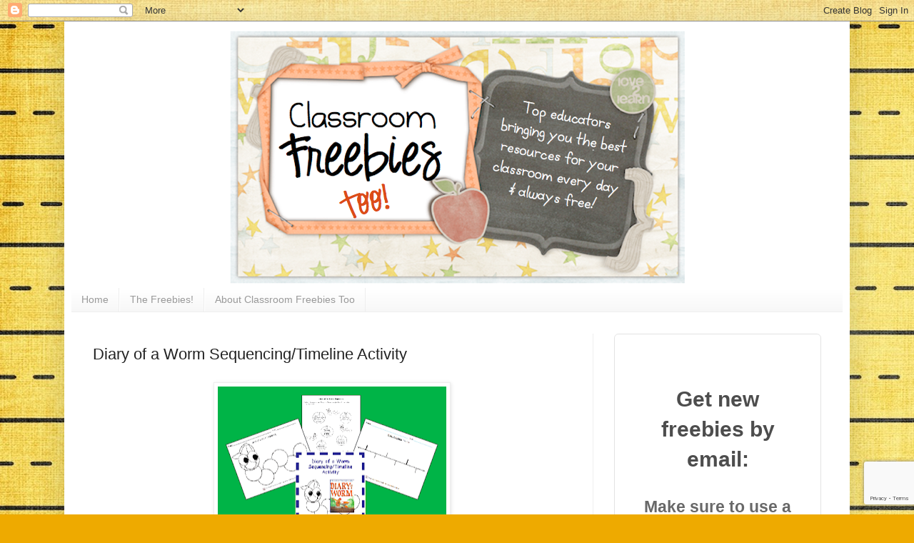

--- FILE ---
content_type: text/html; charset=utf-8
request_url: https://www.google.com/recaptcha/api2/anchor?ar=1&k=6LdkIV0UAAAAABtNVAAP99TC6f_18LiETnPK6ziX&co=aHR0cHM6Ly93d3cuY2xhc3Nyb29tZnJlZWJpZXN0b28uY29tOjQ0Mw..&hl=en&v=PoyoqOPhxBO7pBk68S4YbpHZ&size=invisible&anchor-ms=20000&execute-ms=30000&cb=emcmco8zoc0p
body_size: 48563
content:
<!DOCTYPE HTML><html dir="ltr" lang="en"><head><meta http-equiv="Content-Type" content="text/html; charset=UTF-8">
<meta http-equiv="X-UA-Compatible" content="IE=edge">
<title>reCAPTCHA</title>
<style type="text/css">
/* cyrillic-ext */
@font-face {
  font-family: 'Roboto';
  font-style: normal;
  font-weight: 400;
  font-stretch: 100%;
  src: url(//fonts.gstatic.com/s/roboto/v48/KFO7CnqEu92Fr1ME7kSn66aGLdTylUAMa3GUBHMdazTgWw.woff2) format('woff2');
  unicode-range: U+0460-052F, U+1C80-1C8A, U+20B4, U+2DE0-2DFF, U+A640-A69F, U+FE2E-FE2F;
}
/* cyrillic */
@font-face {
  font-family: 'Roboto';
  font-style: normal;
  font-weight: 400;
  font-stretch: 100%;
  src: url(//fonts.gstatic.com/s/roboto/v48/KFO7CnqEu92Fr1ME7kSn66aGLdTylUAMa3iUBHMdazTgWw.woff2) format('woff2');
  unicode-range: U+0301, U+0400-045F, U+0490-0491, U+04B0-04B1, U+2116;
}
/* greek-ext */
@font-face {
  font-family: 'Roboto';
  font-style: normal;
  font-weight: 400;
  font-stretch: 100%;
  src: url(//fonts.gstatic.com/s/roboto/v48/KFO7CnqEu92Fr1ME7kSn66aGLdTylUAMa3CUBHMdazTgWw.woff2) format('woff2');
  unicode-range: U+1F00-1FFF;
}
/* greek */
@font-face {
  font-family: 'Roboto';
  font-style: normal;
  font-weight: 400;
  font-stretch: 100%;
  src: url(//fonts.gstatic.com/s/roboto/v48/KFO7CnqEu92Fr1ME7kSn66aGLdTylUAMa3-UBHMdazTgWw.woff2) format('woff2');
  unicode-range: U+0370-0377, U+037A-037F, U+0384-038A, U+038C, U+038E-03A1, U+03A3-03FF;
}
/* math */
@font-face {
  font-family: 'Roboto';
  font-style: normal;
  font-weight: 400;
  font-stretch: 100%;
  src: url(//fonts.gstatic.com/s/roboto/v48/KFO7CnqEu92Fr1ME7kSn66aGLdTylUAMawCUBHMdazTgWw.woff2) format('woff2');
  unicode-range: U+0302-0303, U+0305, U+0307-0308, U+0310, U+0312, U+0315, U+031A, U+0326-0327, U+032C, U+032F-0330, U+0332-0333, U+0338, U+033A, U+0346, U+034D, U+0391-03A1, U+03A3-03A9, U+03B1-03C9, U+03D1, U+03D5-03D6, U+03F0-03F1, U+03F4-03F5, U+2016-2017, U+2034-2038, U+203C, U+2040, U+2043, U+2047, U+2050, U+2057, U+205F, U+2070-2071, U+2074-208E, U+2090-209C, U+20D0-20DC, U+20E1, U+20E5-20EF, U+2100-2112, U+2114-2115, U+2117-2121, U+2123-214F, U+2190, U+2192, U+2194-21AE, U+21B0-21E5, U+21F1-21F2, U+21F4-2211, U+2213-2214, U+2216-22FF, U+2308-230B, U+2310, U+2319, U+231C-2321, U+2336-237A, U+237C, U+2395, U+239B-23B7, U+23D0, U+23DC-23E1, U+2474-2475, U+25AF, U+25B3, U+25B7, U+25BD, U+25C1, U+25CA, U+25CC, U+25FB, U+266D-266F, U+27C0-27FF, U+2900-2AFF, U+2B0E-2B11, U+2B30-2B4C, U+2BFE, U+3030, U+FF5B, U+FF5D, U+1D400-1D7FF, U+1EE00-1EEFF;
}
/* symbols */
@font-face {
  font-family: 'Roboto';
  font-style: normal;
  font-weight: 400;
  font-stretch: 100%;
  src: url(//fonts.gstatic.com/s/roboto/v48/KFO7CnqEu92Fr1ME7kSn66aGLdTylUAMaxKUBHMdazTgWw.woff2) format('woff2');
  unicode-range: U+0001-000C, U+000E-001F, U+007F-009F, U+20DD-20E0, U+20E2-20E4, U+2150-218F, U+2190, U+2192, U+2194-2199, U+21AF, U+21E6-21F0, U+21F3, U+2218-2219, U+2299, U+22C4-22C6, U+2300-243F, U+2440-244A, U+2460-24FF, U+25A0-27BF, U+2800-28FF, U+2921-2922, U+2981, U+29BF, U+29EB, U+2B00-2BFF, U+4DC0-4DFF, U+FFF9-FFFB, U+10140-1018E, U+10190-1019C, U+101A0, U+101D0-101FD, U+102E0-102FB, U+10E60-10E7E, U+1D2C0-1D2D3, U+1D2E0-1D37F, U+1F000-1F0FF, U+1F100-1F1AD, U+1F1E6-1F1FF, U+1F30D-1F30F, U+1F315, U+1F31C, U+1F31E, U+1F320-1F32C, U+1F336, U+1F378, U+1F37D, U+1F382, U+1F393-1F39F, U+1F3A7-1F3A8, U+1F3AC-1F3AF, U+1F3C2, U+1F3C4-1F3C6, U+1F3CA-1F3CE, U+1F3D4-1F3E0, U+1F3ED, U+1F3F1-1F3F3, U+1F3F5-1F3F7, U+1F408, U+1F415, U+1F41F, U+1F426, U+1F43F, U+1F441-1F442, U+1F444, U+1F446-1F449, U+1F44C-1F44E, U+1F453, U+1F46A, U+1F47D, U+1F4A3, U+1F4B0, U+1F4B3, U+1F4B9, U+1F4BB, U+1F4BF, U+1F4C8-1F4CB, U+1F4D6, U+1F4DA, U+1F4DF, U+1F4E3-1F4E6, U+1F4EA-1F4ED, U+1F4F7, U+1F4F9-1F4FB, U+1F4FD-1F4FE, U+1F503, U+1F507-1F50B, U+1F50D, U+1F512-1F513, U+1F53E-1F54A, U+1F54F-1F5FA, U+1F610, U+1F650-1F67F, U+1F687, U+1F68D, U+1F691, U+1F694, U+1F698, U+1F6AD, U+1F6B2, U+1F6B9-1F6BA, U+1F6BC, U+1F6C6-1F6CF, U+1F6D3-1F6D7, U+1F6E0-1F6EA, U+1F6F0-1F6F3, U+1F6F7-1F6FC, U+1F700-1F7FF, U+1F800-1F80B, U+1F810-1F847, U+1F850-1F859, U+1F860-1F887, U+1F890-1F8AD, U+1F8B0-1F8BB, U+1F8C0-1F8C1, U+1F900-1F90B, U+1F93B, U+1F946, U+1F984, U+1F996, U+1F9E9, U+1FA00-1FA6F, U+1FA70-1FA7C, U+1FA80-1FA89, U+1FA8F-1FAC6, U+1FACE-1FADC, U+1FADF-1FAE9, U+1FAF0-1FAF8, U+1FB00-1FBFF;
}
/* vietnamese */
@font-face {
  font-family: 'Roboto';
  font-style: normal;
  font-weight: 400;
  font-stretch: 100%;
  src: url(//fonts.gstatic.com/s/roboto/v48/KFO7CnqEu92Fr1ME7kSn66aGLdTylUAMa3OUBHMdazTgWw.woff2) format('woff2');
  unicode-range: U+0102-0103, U+0110-0111, U+0128-0129, U+0168-0169, U+01A0-01A1, U+01AF-01B0, U+0300-0301, U+0303-0304, U+0308-0309, U+0323, U+0329, U+1EA0-1EF9, U+20AB;
}
/* latin-ext */
@font-face {
  font-family: 'Roboto';
  font-style: normal;
  font-weight: 400;
  font-stretch: 100%;
  src: url(//fonts.gstatic.com/s/roboto/v48/KFO7CnqEu92Fr1ME7kSn66aGLdTylUAMa3KUBHMdazTgWw.woff2) format('woff2');
  unicode-range: U+0100-02BA, U+02BD-02C5, U+02C7-02CC, U+02CE-02D7, U+02DD-02FF, U+0304, U+0308, U+0329, U+1D00-1DBF, U+1E00-1E9F, U+1EF2-1EFF, U+2020, U+20A0-20AB, U+20AD-20C0, U+2113, U+2C60-2C7F, U+A720-A7FF;
}
/* latin */
@font-face {
  font-family: 'Roboto';
  font-style: normal;
  font-weight: 400;
  font-stretch: 100%;
  src: url(//fonts.gstatic.com/s/roboto/v48/KFO7CnqEu92Fr1ME7kSn66aGLdTylUAMa3yUBHMdazQ.woff2) format('woff2');
  unicode-range: U+0000-00FF, U+0131, U+0152-0153, U+02BB-02BC, U+02C6, U+02DA, U+02DC, U+0304, U+0308, U+0329, U+2000-206F, U+20AC, U+2122, U+2191, U+2193, U+2212, U+2215, U+FEFF, U+FFFD;
}
/* cyrillic-ext */
@font-face {
  font-family: 'Roboto';
  font-style: normal;
  font-weight: 500;
  font-stretch: 100%;
  src: url(//fonts.gstatic.com/s/roboto/v48/KFO7CnqEu92Fr1ME7kSn66aGLdTylUAMa3GUBHMdazTgWw.woff2) format('woff2');
  unicode-range: U+0460-052F, U+1C80-1C8A, U+20B4, U+2DE0-2DFF, U+A640-A69F, U+FE2E-FE2F;
}
/* cyrillic */
@font-face {
  font-family: 'Roboto';
  font-style: normal;
  font-weight: 500;
  font-stretch: 100%;
  src: url(//fonts.gstatic.com/s/roboto/v48/KFO7CnqEu92Fr1ME7kSn66aGLdTylUAMa3iUBHMdazTgWw.woff2) format('woff2');
  unicode-range: U+0301, U+0400-045F, U+0490-0491, U+04B0-04B1, U+2116;
}
/* greek-ext */
@font-face {
  font-family: 'Roboto';
  font-style: normal;
  font-weight: 500;
  font-stretch: 100%;
  src: url(//fonts.gstatic.com/s/roboto/v48/KFO7CnqEu92Fr1ME7kSn66aGLdTylUAMa3CUBHMdazTgWw.woff2) format('woff2');
  unicode-range: U+1F00-1FFF;
}
/* greek */
@font-face {
  font-family: 'Roboto';
  font-style: normal;
  font-weight: 500;
  font-stretch: 100%;
  src: url(//fonts.gstatic.com/s/roboto/v48/KFO7CnqEu92Fr1ME7kSn66aGLdTylUAMa3-UBHMdazTgWw.woff2) format('woff2');
  unicode-range: U+0370-0377, U+037A-037F, U+0384-038A, U+038C, U+038E-03A1, U+03A3-03FF;
}
/* math */
@font-face {
  font-family: 'Roboto';
  font-style: normal;
  font-weight: 500;
  font-stretch: 100%;
  src: url(//fonts.gstatic.com/s/roboto/v48/KFO7CnqEu92Fr1ME7kSn66aGLdTylUAMawCUBHMdazTgWw.woff2) format('woff2');
  unicode-range: U+0302-0303, U+0305, U+0307-0308, U+0310, U+0312, U+0315, U+031A, U+0326-0327, U+032C, U+032F-0330, U+0332-0333, U+0338, U+033A, U+0346, U+034D, U+0391-03A1, U+03A3-03A9, U+03B1-03C9, U+03D1, U+03D5-03D6, U+03F0-03F1, U+03F4-03F5, U+2016-2017, U+2034-2038, U+203C, U+2040, U+2043, U+2047, U+2050, U+2057, U+205F, U+2070-2071, U+2074-208E, U+2090-209C, U+20D0-20DC, U+20E1, U+20E5-20EF, U+2100-2112, U+2114-2115, U+2117-2121, U+2123-214F, U+2190, U+2192, U+2194-21AE, U+21B0-21E5, U+21F1-21F2, U+21F4-2211, U+2213-2214, U+2216-22FF, U+2308-230B, U+2310, U+2319, U+231C-2321, U+2336-237A, U+237C, U+2395, U+239B-23B7, U+23D0, U+23DC-23E1, U+2474-2475, U+25AF, U+25B3, U+25B7, U+25BD, U+25C1, U+25CA, U+25CC, U+25FB, U+266D-266F, U+27C0-27FF, U+2900-2AFF, U+2B0E-2B11, U+2B30-2B4C, U+2BFE, U+3030, U+FF5B, U+FF5D, U+1D400-1D7FF, U+1EE00-1EEFF;
}
/* symbols */
@font-face {
  font-family: 'Roboto';
  font-style: normal;
  font-weight: 500;
  font-stretch: 100%;
  src: url(//fonts.gstatic.com/s/roboto/v48/KFO7CnqEu92Fr1ME7kSn66aGLdTylUAMaxKUBHMdazTgWw.woff2) format('woff2');
  unicode-range: U+0001-000C, U+000E-001F, U+007F-009F, U+20DD-20E0, U+20E2-20E4, U+2150-218F, U+2190, U+2192, U+2194-2199, U+21AF, U+21E6-21F0, U+21F3, U+2218-2219, U+2299, U+22C4-22C6, U+2300-243F, U+2440-244A, U+2460-24FF, U+25A0-27BF, U+2800-28FF, U+2921-2922, U+2981, U+29BF, U+29EB, U+2B00-2BFF, U+4DC0-4DFF, U+FFF9-FFFB, U+10140-1018E, U+10190-1019C, U+101A0, U+101D0-101FD, U+102E0-102FB, U+10E60-10E7E, U+1D2C0-1D2D3, U+1D2E0-1D37F, U+1F000-1F0FF, U+1F100-1F1AD, U+1F1E6-1F1FF, U+1F30D-1F30F, U+1F315, U+1F31C, U+1F31E, U+1F320-1F32C, U+1F336, U+1F378, U+1F37D, U+1F382, U+1F393-1F39F, U+1F3A7-1F3A8, U+1F3AC-1F3AF, U+1F3C2, U+1F3C4-1F3C6, U+1F3CA-1F3CE, U+1F3D4-1F3E0, U+1F3ED, U+1F3F1-1F3F3, U+1F3F5-1F3F7, U+1F408, U+1F415, U+1F41F, U+1F426, U+1F43F, U+1F441-1F442, U+1F444, U+1F446-1F449, U+1F44C-1F44E, U+1F453, U+1F46A, U+1F47D, U+1F4A3, U+1F4B0, U+1F4B3, U+1F4B9, U+1F4BB, U+1F4BF, U+1F4C8-1F4CB, U+1F4D6, U+1F4DA, U+1F4DF, U+1F4E3-1F4E6, U+1F4EA-1F4ED, U+1F4F7, U+1F4F9-1F4FB, U+1F4FD-1F4FE, U+1F503, U+1F507-1F50B, U+1F50D, U+1F512-1F513, U+1F53E-1F54A, U+1F54F-1F5FA, U+1F610, U+1F650-1F67F, U+1F687, U+1F68D, U+1F691, U+1F694, U+1F698, U+1F6AD, U+1F6B2, U+1F6B9-1F6BA, U+1F6BC, U+1F6C6-1F6CF, U+1F6D3-1F6D7, U+1F6E0-1F6EA, U+1F6F0-1F6F3, U+1F6F7-1F6FC, U+1F700-1F7FF, U+1F800-1F80B, U+1F810-1F847, U+1F850-1F859, U+1F860-1F887, U+1F890-1F8AD, U+1F8B0-1F8BB, U+1F8C0-1F8C1, U+1F900-1F90B, U+1F93B, U+1F946, U+1F984, U+1F996, U+1F9E9, U+1FA00-1FA6F, U+1FA70-1FA7C, U+1FA80-1FA89, U+1FA8F-1FAC6, U+1FACE-1FADC, U+1FADF-1FAE9, U+1FAF0-1FAF8, U+1FB00-1FBFF;
}
/* vietnamese */
@font-face {
  font-family: 'Roboto';
  font-style: normal;
  font-weight: 500;
  font-stretch: 100%;
  src: url(//fonts.gstatic.com/s/roboto/v48/KFO7CnqEu92Fr1ME7kSn66aGLdTylUAMa3OUBHMdazTgWw.woff2) format('woff2');
  unicode-range: U+0102-0103, U+0110-0111, U+0128-0129, U+0168-0169, U+01A0-01A1, U+01AF-01B0, U+0300-0301, U+0303-0304, U+0308-0309, U+0323, U+0329, U+1EA0-1EF9, U+20AB;
}
/* latin-ext */
@font-face {
  font-family: 'Roboto';
  font-style: normal;
  font-weight: 500;
  font-stretch: 100%;
  src: url(//fonts.gstatic.com/s/roboto/v48/KFO7CnqEu92Fr1ME7kSn66aGLdTylUAMa3KUBHMdazTgWw.woff2) format('woff2');
  unicode-range: U+0100-02BA, U+02BD-02C5, U+02C7-02CC, U+02CE-02D7, U+02DD-02FF, U+0304, U+0308, U+0329, U+1D00-1DBF, U+1E00-1E9F, U+1EF2-1EFF, U+2020, U+20A0-20AB, U+20AD-20C0, U+2113, U+2C60-2C7F, U+A720-A7FF;
}
/* latin */
@font-face {
  font-family: 'Roboto';
  font-style: normal;
  font-weight: 500;
  font-stretch: 100%;
  src: url(//fonts.gstatic.com/s/roboto/v48/KFO7CnqEu92Fr1ME7kSn66aGLdTylUAMa3yUBHMdazQ.woff2) format('woff2');
  unicode-range: U+0000-00FF, U+0131, U+0152-0153, U+02BB-02BC, U+02C6, U+02DA, U+02DC, U+0304, U+0308, U+0329, U+2000-206F, U+20AC, U+2122, U+2191, U+2193, U+2212, U+2215, U+FEFF, U+FFFD;
}
/* cyrillic-ext */
@font-face {
  font-family: 'Roboto';
  font-style: normal;
  font-weight: 900;
  font-stretch: 100%;
  src: url(//fonts.gstatic.com/s/roboto/v48/KFO7CnqEu92Fr1ME7kSn66aGLdTylUAMa3GUBHMdazTgWw.woff2) format('woff2');
  unicode-range: U+0460-052F, U+1C80-1C8A, U+20B4, U+2DE0-2DFF, U+A640-A69F, U+FE2E-FE2F;
}
/* cyrillic */
@font-face {
  font-family: 'Roboto';
  font-style: normal;
  font-weight: 900;
  font-stretch: 100%;
  src: url(//fonts.gstatic.com/s/roboto/v48/KFO7CnqEu92Fr1ME7kSn66aGLdTylUAMa3iUBHMdazTgWw.woff2) format('woff2');
  unicode-range: U+0301, U+0400-045F, U+0490-0491, U+04B0-04B1, U+2116;
}
/* greek-ext */
@font-face {
  font-family: 'Roboto';
  font-style: normal;
  font-weight: 900;
  font-stretch: 100%;
  src: url(//fonts.gstatic.com/s/roboto/v48/KFO7CnqEu92Fr1ME7kSn66aGLdTylUAMa3CUBHMdazTgWw.woff2) format('woff2');
  unicode-range: U+1F00-1FFF;
}
/* greek */
@font-face {
  font-family: 'Roboto';
  font-style: normal;
  font-weight: 900;
  font-stretch: 100%;
  src: url(//fonts.gstatic.com/s/roboto/v48/KFO7CnqEu92Fr1ME7kSn66aGLdTylUAMa3-UBHMdazTgWw.woff2) format('woff2');
  unicode-range: U+0370-0377, U+037A-037F, U+0384-038A, U+038C, U+038E-03A1, U+03A3-03FF;
}
/* math */
@font-face {
  font-family: 'Roboto';
  font-style: normal;
  font-weight: 900;
  font-stretch: 100%;
  src: url(//fonts.gstatic.com/s/roboto/v48/KFO7CnqEu92Fr1ME7kSn66aGLdTylUAMawCUBHMdazTgWw.woff2) format('woff2');
  unicode-range: U+0302-0303, U+0305, U+0307-0308, U+0310, U+0312, U+0315, U+031A, U+0326-0327, U+032C, U+032F-0330, U+0332-0333, U+0338, U+033A, U+0346, U+034D, U+0391-03A1, U+03A3-03A9, U+03B1-03C9, U+03D1, U+03D5-03D6, U+03F0-03F1, U+03F4-03F5, U+2016-2017, U+2034-2038, U+203C, U+2040, U+2043, U+2047, U+2050, U+2057, U+205F, U+2070-2071, U+2074-208E, U+2090-209C, U+20D0-20DC, U+20E1, U+20E5-20EF, U+2100-2112, U+2114-2115, U+2117-2121, U+2123-214F, U+2190, U+2192, U+2194-21AE, U+21B0-21E5, U+21F1-21F2, U+21F4-2211, U+2213-2214, U+2216-22FF, U+2308-230B, U+2310, U+2319, U+231C-2321, U+2336-237A, U+237C, U+2395, U+239B-23B7, U+23D0, U+23DC-23E1, U+2474-2475, U+25AF, U+25B3, U+25B7, U+25BD, U+25C1, U+25CA, U+25CC, U+25FB, U+266D-266F, U+27C0-27FF, U+2900-2AFF, U+2B0E-2B11, U+2B30-2B4C, U+2BFE, U+3030, U+FF5B, U+FF5D, U+1D400-1D7FF, U+1EE00-1EEFF;
}
/* symbols */
@font-face {
  font-family: 'Roboto';
  font-style: normal;
  font-weight: 900;
  font-stretch: 100%;
  src: url(//fonts.gstatic.com/s/roboto/v48/KFO7CnqEu92Fr1ME7kSn66aGLdTylUAMaxKUBHMdazTgWw.woff2) format('woff2');
  unicode-range: U+0001-000C, U+000E-001F, U+007F-009F, U+20DD-20E0, U+20E2-20E4, U+2150-218F, U+2190, U+2192, U+2194-2199, U+21AF, U+21E6-21F0, U+21F3, U+2218-2219, U+2299, U+22C4-22C6, U+2300-243F, U+2440-244A, U+2460-24FF, U+25A0-27BF, U+2800-28FF, U+2921-2922, U+2981, U+29BF, U+29EB, U+2B00-2BFF, U+4DC0-4DFF, U+FFF9-FFFB, U+10140-1018E, U+10190-1019C, U+101A0, U+101D0-101FD, U+102E0-102FB, U+10E60-10E7E, U+1D2C0-1D2D3, U+1D2E0-1D37F, U+1F000-1F0FF, U+1F100-1F1AD, U+1F1E6-1F1FF, U+1F30D-1F30F, U+1F315, U+1F31C, U+1F31E, U+1F320-1F32C, U+1F336, U+1F378, U+1F37D, U+1F382, U+1F393-1F39F, U+1F3A7-1F3A8, U+1F3AC-1F3AF, U+1F3C2, U+1F3C4-1F3C6, U+1F3CA-1F3CE, U+1F3D4-1F3E0, U+1F3ED, U+1F3F1-1F3F3, U+1F3F5-1F3F7, U+1F408, U+1F415, U+1F41F, U+1F426, U+1F43F, U+1F441-1F442, U+1F444, U+1F446-1F449, U+1F44C-1F44E, U+1F453, U+1F46A, U+1F47D, U+1F4A3, U+1F4B0, U+1F4B3, U+1F4B9, U+1F4BB, U+1F4BF, U+1F4C8-1F4CB, U+1F4D6, U+1F4DA, U+1F4DF, U+1F4E3-1F4E6, U+1F4EA-1F4ED, U+1F4F7, U+1F4F9-1F4FB, U+1F4FD-1F4FE, U+1F503, U+1F507-1F50B, U+1F50D, U+1F512-1F513, U+1F53E-1F54A, U+1F54F-1F5FA, U+1F610, U+1F650-1F67F, U+1F687, U+1F68D, U+1F691, U+1F694, U+1F698, U+1F6AD, U+1F6B2, U+1F6B9-1F6BA, U+1F6BC, U+1F6C6-1F6CF, U+1F6D3-1F6D7, U+1F6E0-1F6EA, U+1F6F0-1F6F3, U+1F6F7-1F6FC, U+1F700-1F7FF, U+1F800-1F80B, U+1F810-1F847, U+1F850-1F859, U+1F860-1F887, U+1F890-1F8AD, U+1F8B0-1F8BB, U+1F8C0-1F8C1, U+1F900-1F90B, U+1F93B, U+1F946, U+1F984, U+1F996, U+1F9E9, U+1FA00-1FA6F, U+1FA70-1FA7C, U+1FA80-1FA89, U+1FA8F-1FAC6, U+1FACE-1FADC, U+1FADF-1FAE9, U+1FAF0-1FAF8, U+1FB00-1FBFF;
}
/* vietnamese */
@font-face {
  font-family: 'Roboto';
  font-style: normal;
  font-weight: 900;
  font-stretch: 100%;
  src: url(//fonts.gstatic.com/s/roboto/v48/KFO7CnqEu92Fr1ME7kSn66aGLdTylUAMa3OUBHMdazTgWw.woff2) format('woff2');
  unicode-range: U+0102-0103, U+0110-0111, U+0128-0129, U+0168-0169, U+01A0-01A1, U+01AF-01B0, U+0300-0301, U+0303-0304, U+0308-0309, U+0323, U+0329, U+1EA0-1EF9, U+20AB;
}
/* latin-ext */
@font-face {
  font-family: 'Roboto';
  font-style: normal;
  font-weight: 900;
  font-stretch: 100%;
  src: url(//fonts.gstatic.com/s/roboto/v48/KFO7CnqEu92Fr1ME7kSn66aGLdTylUAMa3KUBHMdazTgWw.woff2) format('woff2');
  unicode-range: U+0100-02BA, U+02BD-02C5, U+02C7-02CC, U+02CE-02D7, U+02DD-02FF, U+0304, U+0308, U+0329, U+1D00-1DBF, U+1E00-1E9F, U+1EF2-1EFF, U+2020, U+20A0-20AB, U+20AD-20C0, U+2113, U+2C60-2C7F, U+A720-A7FF;
}
/* latin */
@font-face {
  font-family: 'Roboto';
  font-style: normal;
  font-weight: 900;
  font-stretch: 100%;
  src: url(//fonts.gstatic.com/s/roboto/v48/KFO7CnqEu92Fr1ME7kSn66aGLdTylUAMa3yUBHMdazQ.woff2) format('woff2');
  unicode-range: U+0000-00FF, U+0131, U+0152-0153, U+02BB-02BC, U+02C6, U+02DA, U+02DC, U+0304, U+0308, U+0329, U+2000-206F, U+20AC, U+2122, U+2191, U+2193, U+2212, U+2215, U+FEFF, U+FFFD;
}

</style>
<link rel="stylesheet" type="text/css" href="https://www.gstatic.com/recaptcha/releases/PoyoqOPhxBO7pBk68S4YbpHZ/styles__ltr.css">
<script nonce="oPiKFwri6p-fgtN6da3Ejg" type="text/javascript">window['__recaptcha_api'] = 'https://www.google.com/recaptcha/api2/';</script>
<script type="text/javascript" src="https://www.gstatic.com/recaptcha/releases/PoyoqOPhxBO7pBk68S4YbpHZ/recaptcha__en.js" nonce="oPiKFwri6p-fgtN6da3Ejg">
      
    </script></head>
<body><div id="rc-anchor-alert" class="rc-anchor-alert"></div>
<input type="hidden" id="recaptcha-token" value="[base64]">
<script type="text/javascript" nonce="oPiKFwri6p-fgtN6da3Ejg">
      recaptcha.anchor.Main.init("[\x22ainput\x22,[\x22bgdata\x22,\x22\x22,\[base64]/[base64]/[base64]/[base64]/[base64]/[base64]/[base64]/[base64]/[base64]/[base64]\\u003d\x22,\[base64]\x22,\x22MnDCnMKbw4Fqwq5pw47CvsKGKlZtJsOYP8KpDXvDmAfDicK0wqU+wpFrwrvCgVQqV2XCscKkwp7DqMKgw6vCiiQsFEoQw5Unw6bCh11/K23CsXfDjsOcw5rDnj3CpMO2B1/CuMK9Sy3Do8Onw4cgeMOPw77CvnfDocOxFMKOZMOZwr7DtVfCncKyUMONw7zDmzNPw4BaSMOEwpvDpG4/wpIIwrbCnkrDkQgUw47CuVPDgQ41OsKwNC3Ct2t3HcK9D3sJBsKeGMK9chfCgQnDo8ODSXFIw6lUwoUjB8Kyw47CgMKdRnPCnsOLw6Qnw4s1wo5dWwrCpcOzwpoHwrfDlh/CuTPChcOxI8KocjN8URFDw7TDszYLw53DvMKowq7DtzR2OVfCs8OzL8KWwrZgYXoJRsKAKsODCjd/XFPDvcOnZVJ+wpJIwrokBcKDw63DjsO/GcOPw4QSRsO8wqLCvWrDlyp/[base64]/Zk4GMW3DjsKjC8KSwr7CglzDncKEwofCrcKnwrjDgDs6LhzCghbCslA8GgRnwoYzWMK+F0law6fCtgnDpG3Cv8KnCMKDwpYgUcOXwrfCoGjDnjoew7jCqMKVZn04wpLCsktkQ8K0Bk/[base64]/w7XCsFEXMTIBJHYrMlHCqMOIwrxjRHbDscOxGh7ClFFIwrHDiMK/[base64]/CvMKMaB/DmiLDojvCpcK4EMOqwoYOw77DiTdyEDoHw6p1wo0OZMKWTkvCvDg8UGPDnsKcwqhFB8KDRsK3wroxEMOEw49DPUc3wqDDusK5PHPDtsO5wr/DisK4VwN0w4BZPyVoKw3DtARsWHgCw73Cn3kVTkx5ZcO9wofDlcKpwqjDv0p6MBHCsMKIEsKHLcOxw6PClA8+w4MzX3HDunofwqPCiBwow6DDtyjCoMOuasKww7M/[base64]/[base64]/DucONwpLDosOZwofDjTzDhcKyw7nCrUcoImcuZi9pJcKNNWUPQzxTEg7CoAPDiGxkw6nDqisCEsOXw7I1wqTCoTPDky/DjMKHwo9JAGEXZsOvZBbCpMOTKj7DscOww7l1wpoXMcONw5JLf8O/[base64]/[base64]/DimfCrnXCvFvCm0zDv8Omw6ZuwrF/w5dDT0DChkjDhC3DusOteA9Gc8OScT0gCGPDvmY8MRbCiTpvWcOvwo89CjxTZmjDocOfMmtmwqzDhSLDmMOyw5w9CGXDocOgP3/DlRgEWMK0CHQ4w6vDh3XCoMKQw7pMw6w9EMOmN1TDr8KywolDfV7Ch8KicxHDosK+c8OFwrvDmR8Hwp/CgEccw44KOcKwABHCuBPDoz/CmcORLcOswqN7ZcOVL8KaG8KHbcOfHUbCgWZ6CcKgP8K/XCp1wpTDqcKqw5wWKcODYkbDlsOvw6DCo1I7ScOMwolpw5M5w7DDtTgHHMKqwqJiMMOrwqUJd05KwrfDscOADsKfw5bDrMOHLMKCRF3Dj8KHwoURwpHDmsK5w73DvMO/ScKQCkEuwoQObMKPesOyQAYGwp8YMBzDrms0NREDw6HCkcK3wph6wrrCkcOXCwPCpgzCqMKNG8OZw5jCgCjCo8K0C8OBMsOGWkpWw4sNZ8OBIsO/MsOsw7TDnwnDiMOFw5U4DcOEOQbDnnlKwqQ+RsO8AwdLcsOmw7BdXG7ClmbDjFjClA7Cj2xhwqYXw7LDhx3ClwEMwq9uw4LChhXDscOyT1/CgQ/[base64]/DrTM0wrfCjcO1dcOoPMKJw6/CgMOeAsO9wrh1w6bDtMKrXjUZwq3ComFsw6B/DXBPwpjCrjLCmmrCp8ONdybDgcOYMmdLfzkCwq0ODjQGRsOhflFRDXwGLzdOKMKGOcO9UcKqCMKYwoYXM8OOG8ONfR/Dj8OENA/CmjDDssO1d8OyDjtzTcOiTFfCl8OsSMOQw7RXZsOHREfCmnwaA8K8wqPDrHXDtcKICmoqKg/CoR1Vw50TV8K6w6jDohtdwrI4wqPDuS7CsFDCp0jDjsKowqlPNcKHIcKgw4ZWwr7Duw3DhsOJw4fDqMOUNsOGVMOEbW0sw6fCsGbCiBXDvgF2w7lqwrvCmcOLw5wBGsK9B8KIw4XDnsK5JcKpwrrCnwbCoHHDu2LCnXBXwoV9asKIw7RtQFYrwpvCsllgVR/DgizDssOWbE0ow5TCnCLDlVAZw5JXwq/CvMOSwqZIecKlBMK9dsOYw6oLwofCnREyIsKvBsKMwpHCgsKlwp/[base64]/wqbDusOBwqnDnMKCwp7Dm2HCqsKXEMKNSUXCoMORCcOfw4AuAhxMUsOdAMK/SAcvT2/DusK/wpzCpcO/wqcvw4YDNA/DoXbDgULDmsOWwpnDgX0Rw71Kbypow6bDgjDCrTloCCvCrBdXwojCgxnCg8KQwpTDgA3Cm8Oyw59sw6MowpZ5w7vDi8Onw6jDpGNYEgBQTxgSwpHDg8O4wq/CusKDw7XDlh3DrRQ3MCdYHMKpDyXDqy0tw63CsMKhBcKbwoYaNcOUwrPCvcK9w5Qrw5vDtcK0wrLDgMK8fcOUUhTCvMONw6bCuyLDiQ7DmMKNwoXDqzxWwoYyw49JwqXDuMOgfgZdUwDDr8K7EAHCmMKUw7bDgH0+w53Dt0rDg8KKwqXChUDChgo4JHsDwo3DtW/CrWZOdcOxwpgrNxzDtggnY8K5w6PDsmdRwo/DqsOUQX3CsTPDsMOMb8O8Z27CncO4QG8cYUc7XlZOwpPClgTCqCF9w5fDsQnDmk4hJsKmwrXCh0zDtl4lw43Dr8OmBjTCv8O2XcOBfWkmdw/[base64]/Crjlywpd0w6TDhzfDljQUKMKsRcOvwo1mw6JROibCqjZLw5xZHcKUbxUCw7l6wqBZwog8w6/DqMOKwpjDosOVwqZ/w4p7w6TCkMKaYGXDq8OuL8Ouw6h+EMK+CRwMw6ACw47CksKmKAR1wq0owoTCt09Ww40MEDdbD8KKBVXCk8OiwrzCt1/CigYae2EDD8KfT8Ogw6fDkyVWcnzCtsO+TcOZXUBjUQZ9w5TClEQWF3cHw5/[base64]/ChsK3Uy7CrHUBw4PCiMOmwrcWNMOzw4zCt0ZCw6Jzw7rCmsOHN8OyJjHDk8KKe3TDqE8VwoXCqTsVwrNuw4IsUirDrjFTwp1WwrBowqlhwp8lwoVGNxDCr2LCssOew53Ct8K/[base64]/[base64]/Ckx/CtilAw6XCgWTCrMKEw5TDkSnCvcOEwpvDtcKPZ8OZSxXCocOGDcKoAAQVe21pUiDCkmBwwqTCvHfDqV/Ck8OuWcK2LBcnIXzCjMOQw7M8WBXChMOIw7DDoMKhw7R8KcKlwrYVEMO7NsKBQ8O4w7DCqMKpcm/DrTZeDws7woEwNsOoYAICYcKGwrDDkMOLw7hhZcOiw6fDhnY/wovDgsKmw7/Co8K1w6pvw6TDiQnDtC3Cl8KEwrDCj8OmwpnCq8OYwo/[base64]/[base64]/CiyIGwr3DpCMmO8KbGw04fcKiLGNewqwZw4ETKQzDtlfDkcOvw51gwq3DkcOSw4Jpw693w7puwrvCt8O2UcOJMDtoKSrCrsKPwpQLwq/[base64]/ZcOewq/CuE4Cc8KHUF3DjFLDr8OKcADDjwRBTEZ2fcKWMj8ewoo2wpDDuHdHw5vCo8ODw5/DmwtgVcK6wq/CicObwrt0w7scUWFtSA7DtFrDvyvDuiHCqcKgEsO6wrPDvC3CoGMiw5IpXsKyHHrCj8KpwqDCvcKMFsKdfwJewpV6wo9/w6Y0w4MnfMOdLBMTaDZVOcKNDFzCtcOKwrZMwrjDrVFFw4YxwoIGwpxJC1VBJnESLsOrIFfCj3bDucOid3BtwoPDr8Oiwp9EwrbCj1YjV1Q8w6XCnsKyLMOWCMOOw5BfRWnCjjPDgzQrwpRpbcKOwo/[base64]/woMTJSnCo8Kqw4tnYycJw4N7G8KnO1XCpmJ0DGBQw7c1WMKJbcOMw40Aw6YCDsOVQ3NxwrJHw5PDisK4SDZdwpPChMO2w7nDg8OyZkHDtG5sw4/[base64]/DqzU5aSd+UcKbCMK8w7BIDyjDj8K9w4DClcKCVHbDtjDChcOIN8OOBCLCrMKOw6Aww4gUwqrDumolwpHCuU7CocO9wo5PRwB/wqx1wqfDtMOPYRvDijLCsMKUR8OpeVB+wpbDlgTCmHIhX8O9w65PQsOLeVBVwoAcYsK5XcK2eMO8VU87wqI7wqvDtMKmwrXDgsOgwrdBwqTDqMKOZcOqYcOvCULCvjbCim3DiX0Bwo3CksOLw5MFw6vCrsOAH8KTwphSw7jDjcKHw43DhMOZwr/DilPDjTHDk2EZMsKmV8KHRDVVw5ZLwpZAw7zDhcOgLj/Dkm1lScKtXgbDhVogA8ObwovCosOgwpvCnsOzA17Dj8KCw48ewpHDp1/Dtik8wr3DklIpwpjCgMKjdMKbwpPDt8KyOTF6wr/Ch0kYKsKCw45QYMOVwo4ueUwsIsKUY8OvU27DklhVw5hOwpzDv8KPwoIpc8OWw7/[base64]/[base64]/[base64]/CkXwMEDFTwpHCsW4Ew61QDcOxesOGC3ZSAj56w6fDulhCw67Com/ClTbDoMKocS/Col5YGsOJw4Jfw4tSCMO6TEAaa8KoT8KGw7EMw5xqNldTecOEwrjCvsOrAMOEPj3CuMOgKsKawpjCtcO+wpwnwoHDtsOwwqIRPzAew67Dl8ODHi/DrMK5UsK2wo9wX8OsdmxZfRbCn8K1UsKIwpTCkMONPFDCjinDnUbCqTxpW8OwVMOkworCm8Kowrd+wogfVkRqa8Ofwps9SsO6SVXDmMKdaGfCiy8FQDtudHbDo8O5w5UgViDCn8KfIGbDkD3Dg8K+w4VIccOJw6/CgcOQd8KIIwbDrMK0wpZQwojCssKTw4jDsk/CnFcxw4QKwo41w7rChsKdw7LDvMOHUcKVCcOyw7BGwr3Ds8Krwp1xw6PCv3tfMsKFScOpalXCr8K/EX7Ct8Kww4k3w5lYw400PsOKZMKJwr8fw5TCjXnDi8KnwonCkMOGFDcqwpIPR8Ofc8KSX8K0T8OEbivCiwcEw7fDvMKWwrLCqGZgScKfcR8xHMOlw7xiw5hWF0PCkShTw7l5w6fDjcKNwrMmLsOSwofCq8KqKn3ClcK8w5sew6B9w5gSHMKUw7Nzw7FaJiHCuD/Cm8KVw5Mjw6Eiw73Cj8O8eMKZbDzDtMOyHMOoP07DhcKoFDDDiEdFeBzDvyTDhFYfHcOUOMKkwq/[base64]/[base64]/[base64]/Cv3YUw6tpFHojw4DDtzYQVUrCiB9Ow4XCkCzCqVsDw6lUDsObw6nDuxjDkMKqw41VwqvCiGdhwrZlYcOpYMKlTsK/[base64]/CoMKFecKlwqspwoRaQnpjM8O7w6HDpsO7csK3CMO8w67CkksLw4LCvMK0O8KwNTTDv3YAwpjDqcK/wrbDt8K6w74mIsOzw58HHMOnFngyw7vDsjcMel8sEmDDnkDCpzs3XCXCtsKnwqVKYcOoLjxzwpJaesOEwodAw7fCvnUWV8O/wrZTcsKBw7knYzMkw7UQwqNHwq3CkcK/wpLDsGFUwpcHwo7Dn149TcKIwqpJcMKNZFbClDjDjkQ2dMOcW2DCmB9aAsK2I8Kgw7LCqhvDvVgGwqMCwpBRw7dKwoXDjcOzw4LDrcK/eynDiiEsbWFRCT9ZwpBaw5gfwrxww65TDCjCgxjCu8KKwosGw6J9w4/CmkQDw47CsnPCmMKxw6LCtXzDnz/CkMKZIwNPD8OJw7R/w6vCo8OYwpVuwot8w6pydcO/wqTCqMKIKXDDk8K1wpUGwpnDpDQnwqnDicOlLQcldTHCv2ETYcODC2HDs8KNw6bCvH/CnMOKw6TCicKywro4fsKPQcK0KsOrwoPCp2lGwpl0wqXCjCMTKcKfZcKnfS7Csn0gNsKHworDq8OxHAMdIwfChE3CrnTCpXsjKcOeVcOhVUfCj33DqwPDr3/[base64]/CmRfCtQnCiMOGwojDvcKRfCvDly/CsMKXw4/Dl8KLw4I8TCPDlQ07SmPDrMOPKzjCrXzDkMKCwrjCmBEVTxpQwr7DsVfCkDtZE3Ihw7/DgRd4TBtKCsKPTsOGBiPDssOaXsONw4MMSlNKwp/[base64]/GhsPesKJw6Jmwr1BBsKeN8Khw4jCnU/Ch8KgF8O0TlfDsMO8TcKvNsKEw6t9wozDisO+VBcoQ8OvRSYZw6pOw4t5WQVHRcOiVFlEXcKWJQLDn2vCgcKHw7JuwrfCsMKWw4TCmsKQU1wUwrZhR8KnWT3DssOVwpJxIB5cwozDpTbDpjJXcsKfwrJ5wptleMKXesKnwpPDo3MUVnpLUzTChALCgE/DgsOLwpnDksOJOcOuGw5CwrrDv3l1XMKfwrXCjhMGdmfCoggvwrt4DcOoDAjDhMKrL8KjX2ZjUVRFJcOEWXDClcOUw7N8NFgZw4PCr0Iaw6XCtsO5UShJaB9ewpJBwqjCksOYw6jChBHCqMO7CcOlwqbDjyLDkS/DowNCdcOrewTDvMKdK8OuwrNTwrHCpTjCksKlwoJDw5tjwrnDnFt7SsOiF08mwpJyw4kZwqvCkDUxKcK3w71Owr/Du8Ojw4TDh3YVJ03Dq8KswrcswrbCgwNneMOGE8Kaw7ZTw6kkUArDosO/wpXDmTpJw7XCj0Zzw4HDnkwOworDrGtuw45OGjLCk0TDpcK5wqbDk8KUwqhxw7jCmMOHewHDtcONWsOjwog/wp8Bw4PCnTVMwqQOwpbDqnN8w7bDhMKqwpRdHH3DhUQpwpXCrlfDq1LCisO9JsKpbsKbwpnChsKUwqnDhMKVKsK5wqvDrsOgw5c1wqdCTlJ5RG1sAcOvYyfDq8O9SsKnw4ckPg13wpZDCsO8EsK2ZMOqwocPwoZtOsO/wrFjHMK5w50gw4lGRsKvaMK+A8O2MFBywqLCsFvDpsKAwpLDoMKsUMKnZjkJRnURYFZzwoIdAFPDpMOawrU1AzUKwq8sChbCicOuwp/Ci3PCksK9WcOIZsOGwpFYZ8OibAsqaV0XXh7DjyrDrcOzesK7w7XDrMKgXRXDvcO9GizCrcOPLzJ9MsKuWcKiwobCpCjCncKVwrjDlsOIwq3DgUFAJBEowq4rWj/[base64]/V8K9IA/Cr8KNwrjDocOtESQCTlHCsnQ7wr7CuA3DrsOyPMKQUMOGSBsJP8Kewr7Cl8OPw6Nsc8OqZMKgJsOFccOJw69Lwq5Uwq7CrUAkw5/[base64]/CuQrCuGAWwpcqacOHEyJ8wppiE0TDusK3w4tPwr5Afx7Dl1oLe8ONw4A/MsKCbhHCqcKYwpDCtwHDu8OHw4Rww71YA8OCUcK2wpfDvsK3SkHChMOOw6TDlMOUPjbCtU3DvhhGwpgRwpPCn8K6S0rDlj/CncO1Mm/CpMO3wpZ9KsOOwosEw6cORRIHWsONMzvCoMKiw5EQw5DDu8K7w7gtXw3Du1jDoB1ew7ZkwqY0Llk9w5dgJCjDmxRRw7zDksKxDw5ewoM5w4EGwpDCrxXCpDjDlsOjw6vCgsO7MjFBNsK5wr/[base64]/wpJpXQ7DqHFPO8K7YVvCmnMnwrjCrk8Pw51zBMKPIGzDvjnDpsOnQHjCjWohwppxbcKcUsKDKlslCHjCvmvCuMK5bmPDgG3DoWhXCcO1w45Yw6PCn8KWCg5/[base64]/YzjDh2bChDVQw5fDk8OONsOpeUBpwrU7wr3Ct8KTwo/ChMKow7rChsKwwoRsw7cyGHV4wpUEUsOjw4XDnw9+FzIOasOEwqvCmMOsMlnDrVzDqApQJ8KMw63DmcK3wpDCp2MtwojCt8OgWMO5wq4fNwzCnMOEVQkEw6vCthLDoB4Nwot4WXtCV37Dk2LCg8KAFQjDksOKwqkOb8Kbw7rDm8O/w4TDmsK+wrvCklXCmVrDssObclzCs8OzUx/[base64]/CscKywqPCjxg7wpwbdMOBw7jChMKqw63CkMKrBsOHIMKYw5HDjMOmw63ChAPCp2Imw5/CvyHClFFZw7fCpQpmwrjDrmtIwoDCiU7DplLDj8KyGMOaNcK+Z8KVw6wuw4vDtQrDr8Oow6Ixwp8hYSZRw6luEHJ4w5k4wp5owqgww57CrsO2b8Ocw5XDu8KFLsK6Il12NcKSADzDjEDDthPCgsKJOcOLHcOIwpYMw4/CqU3CocOQwqjDncO7OmVtwrAMwoDDscK2w7c5NEAcccKfWA/ClcOcR1zDrcKmTcKOYVHDgDoqQ8KSwqvClS/DucONcUw0wr4qwpo2wrl3PHsQwpJww4LDuU5YG8OJfcKUwoN1KUc3JGnCjgc/wp3DuGDDmMOfaW/DlMO4FcO/[base64]/ChcKyw4zCvlZuZsOTw7sSDTQeV2LCkMOqd23Dl8KPw55Nw403K2jDgDQywpPDksKWw4bCn8Kmw4tFdz8gDVxhW0PCuMOqe0h/[base64]/DsT/DjMOewqFmw6TCugASwobCmw/DqcO4w4PDnURcw4Alw6F/w6HDn17DhE3DnkTCrsKvFhbCrcKPwonDtFcLw4kuO8O2wroMJ8KmWsKOw4bDgcODdh/[base64]/CqcKgwrsnDlJ3EQ0NwoPDvsK0OCLDllIbfsOLwqxBw606wqREC2LCisOfIFDCqsORBcOjw7XCrgZjw77DvnZlwrYyw4vDgRPDoMKVwqByLMKlwq/DnsOWw5rCuMKfwoUBBQHCughTacK0wpTCqsK8w6fDjMKrwqvCrMK9KMKZXlvChMKnwqlZIwUvYsOCY1PCpsOAw5HCp8OocMKswr3Cn0TDpsKzwoDDv2N5w4LCpMKFMsOTNsORQSRMD8OtTxdqAArClEdXw6B4DwZCC8O6woXDq0XDuHzDvMO5GcOETMOxwqLCt8O3w6/Dkxksw7gJw4ANS2oawoDDjMKdAmUTfMOSwoJ+f8KnwpLCrzTDk8K7FMKPKcKzXsKPTMKqw6BQwqJ/w6Q9w4QCwp87ciXDgzfCgVofw7YFw7oCID3CtsKJwp7ChsOSM3HDuyvDqMKkwqrCmiBTw7jDpcKaLsKZHcOCw6/Do21sw5TCoAnDrcKRwoHCucKbV8K6Ej52woPCtFwLwp8Hwo4VM0pOL3XDhsOAw7AReDdMwr7CpQ7DlDXDjBYjKBVEMxYIwo9rw4/CkcO0woDCt8KbT8O5wp05wpgcwpk9wp7DjcOLwrjDr8K7dMK9eiUnfzZQXcO4wpZDw5oGwr4MwobCoQQwfHxcR8KFIcKbCWLCjsOgI2Ylwp/DosKVwo7CtzLDk0/CnMKywpPDpcK4wpA6wp/Dk8KNw6fCtCQ1E8KuwovDm8KZw7ASdcOfw73Ck8KFwrYPDsK7EgPCp1dgwo/CucOYKWTDpiEEw6VSf3V4TnbDlsOBQzE9w4ppwp0uSz9SR2Y0w4LDi8KdwrFowqsGCnEnWcKDLFJcb8KqwrXCssKmX8OGIcO1w5LDpsK0KMOdP8Knw4wTwrIPwoHCnsKhw4U/wp46w7/[base64]/[base64]/Dl8OhwprCpcKkwr/DuMOYw7vDpUrDnMO2w61+w79pw5XDslTCt3PCg3sFTcOlwpdww5DDpEvCvnDComAtM0LCjXTDqVFUw5hfAR3Cr8O1w7bCr8O3wpF3X8OoK8OKfMO/[base64]/Cmx7DhHZNw5lZBWMnOh7DvMOUOMOtw6APPCtUfg3DrMKgXmRafFYyTsO8esKuFQZUWDzCqMOqdcKBbkVdSFRYUgo/wrTDsxN6EsKXwoTCtTLCmlN/wpwPwrFJNHEuw57DnkLCo1jDscKZw7N9wpceXsOjwq4Jwp7CvsKtZ2rDmMOofMK0CcK/[base64]/DrMKCOsKvJktAaMOVwqQRdnXCvsO4wrXCskbDpsOPw7/CqsKWF0lSfTPCpjvCmMKmICfDiB3DignDtsKQw69cwoVqw5HCksK0woDCh8KCfybDkMKjw5V/IFoowokIPMO1O8KtHMKIwoB+wpzDgcOlw5puVsOgwoXDsiAJwrnDpsO+fMKywoAbd8O5acK/RcOWasOQw4zDnFXDs8K+FsODVwfCkiHDgloJwp1nw57DnFnCilbCt8K/fcOzUxXDhcK9CcKSUsO0FxjCgcK1wpLDilgFB8KvTcKHw5jChGDDpcKkw5fDk8KfZMKkwpfCi8Ogw4nCrw5XNcO2QsOALlsbTsK8HyzDiwfDo8K8UMKvG8KtwoDChsKGCArChMOiwqjCmRQcw4PCnk8/EMOvQCMew4nDsRHDmsKBw7XCvcOXw54aKsOjwpPDs8KuM8OIwoM7wqPDpMKywpvDmcKLAQQdwpRpcEvDs1DCtn7CrT/[base64]/CtGXDqTcxwqzDjT/[base64]/Cg8OfH8KoT1xzwoFzw7PCiiUfRjUiGXcOwobDkcOTBcKPwp/DjsKndSt6NiFsS2XDqwvCmMOzcE/CjMOrOMKpRcOfw6svw5YtwrzCgmljEsOHwowPdMOBw4LCgcO8CcOheTjCn8K/DyrDhMOmPMO+wpXDj0rCvsOBw4PDlG7DjAjCuXvCtjA1wpYiw54mbcKlwqIvdjh6w6fDqn3Dr8OjScKbMk/Dr8KDw5nCuEMDwocja8Kqwq4vw6J2dsO1BMO1wo9NCnIHNMO1w4pBC8KywoDCocORLsKaQ8OXwpbCknMMHRYSw6NfXF7CnQTDum9swr7DlG5tesOzw7DDkMOtwpxXw6rCmE5CN8KIUcKEwoF7w7LDvMOFwqfCvcKgw4PClMK/[base64]/P13DmgbDiMOfw47Cr3JgwpPDoWUsQXlUf8OewqI8w6J0w6JWJUbCon4MwoxMRUTCoVLDpi7DrMKlw7jCtS9iL8OEwojDrMO9GEFVcXJ0wrMQTMOSwqLDnHBSwolXQTpQw5UMw5nCjxUfZ3N4w49dfsOQK8KEw4DDocKNw6Zkw4/CsyLDmcKrwrg0IsKZwqhRw70FIQ9Mw4UDMsK2CDXCqsOlAMOJbcKtAsOaJMOQeRDCo8O5C8OUw71kOh81wo3Cn0TDp3/DjsOPHzDDtmArw70FN8KxwqBvw7NbPcKUMcO6KC8YORQmw6kcw7/DvCbDqEwfw6vCuMOKMwI2CcOuwrrCigQDw7wcYsOaw7TCn8Kyw4jChxrDkG0BJGIYXMOPGsK0cMKUVcKpwq9jw6Zuw7gTUcOPw6Z5HcOuSkBDW8KmwrQzw5PCmwNuciFJw5RUwrfCqjJ1wp/[base64]/[base64]/DoTHDtcOWE8Oow6JEw4sjw59/wpxcWXLDsFIJw6UBcMOIw6JFPcKsTMOOL3VnwoXDuEjCs1DCnkrDuXjCkkrDslUpTgzCk1TCqml4VMKywqoiwoYzwqQDwpdSw7FnZcO0CDLDlx9FMMOCw7ggRFd0wqAJb8O1w6pgw5zDqsOWwplCEcOpwq0fMcOHwq/[base64]/[base64]/wq7CiALDsBPCgTVtwqfCtCjCk0dsw4Qpw6/CvAbCgMKMKMKUw47DlMO5w7cJFT5/w5JqN8Ovwo3CoWnDpsKzw6wQw6TCm8K0w47CvxF0wo3DghxYYMORESEhw6DDhcOMw4PDrRtlZ8O8L8Ofw4hlc8OYbX9AwqUzf8O8w5tfwoMcw7XCrUsCw5DDkcOiw77Cu8OpDmszE8KrIy7Dt2HDuANawqbCn8KswrPDqBTDjMKkAS3Dg8KZwoPCnsO2aE/CpGDCnU85w7XDkMKjAsKkU8KJw69pwpHChsOHwrgIw7PCg8KCw6DCgxbCr1dYYsOOwoYcBEHCksKNw6fCqMOswqbCpUnDssOXw5jCvFTDo8KUw4XDpMKYw6lBSiBzL8KYwqU/wqEnJsOoCmgte8KKWG7DhcK1d8OTw6XCnCXChUV4QX5uwqTDiBw8WlLCiMK4Gw3Dq8Opw41cKnXCgRnDncO/w5ccwr/[base64]/wqDDnCpIw5zDg8ODwo9TwrDCqEbChWrCnsKIQcKVI8Oew7Qlwo9qwqvCjMOKO19vKAzCi8KGw65xw5LCrjFtw7x7O8Kuwr7DhcK7BcK7wrHCk8Kiw4UIwoxrNE09wqIaJRbCrFLDhMKgN1nCgAzDjyJfOcOVwonDojAdw5TDj8KNG1osw7LCtcODIMKuFC/Dk17CoxAJwoJuYi/[base64]/CkHrCsMKsWcKkw6PDqXdEwpB+w5I2wonCl8KYw5pyaFbDihzDiCfCtMKATsKMw5xNw6XDj8OyfBzCpG3ChU/CkWLDocOXesOpKcK5bX/Cv8KQw4/[base64]/CqEvCp14kwq3Cn1VvTsO/wp54wpvCkDnCucKuBcK4wqrDl8OYD8KuwpQzEDzDhsOFNC5ab2liTBdoEQfDocOdSGtbw4JPwqpXHyFhwpbDksO2VGxUTMKLCmpTJjQPeMK/fsO8CsKbWMOhwroZw7l2wrUUwq4cw7JMUh0zHSZ3wrgWd0bDuMKXwrRHwoTCokDDgzfDh8KYw53Cgi/Ct8O/aMKDw5MIwp7Cg2EQOg57EcOhKQwhMMOaGsKZTRrCmTXDpsKvfjZkwpM2w5FEwr/[base64]/CmsKCwqFvwpoYQMK7woTCvDDDvsODMUPDtVoSEsO9UcOHOUnDmxHCrSLDp1ltZMKhwr/DsWBvKmZreDVMeXVRw6R8WwzDsxbDn8O5w7bClkQ7bxjDgS86LFvCssO+w44BbsKQS1Q+wqNFWjJ+w4/[base64]/DmMK1wpPClSQpTsO5wpjDqsKJwpcBFmrDhcODwpsvcsKMw6bCgMOjw4nDi8KGw6/Dnx7Do8Kswowjw4h5w5I8L8OqSsKEwotaL8KVw67CsMOuwq07TQA5WDvDqnPClmDDoG3CmngkTMKibsO9IcK8eDVJw7cDOzfDiwrDgMOjDMKowqvDs1hmwpF3DsOlCcKgwrxda8KDQcOkRm9Lw6gFWiYYD8OzwoTDuAfDszZXw7DDvsKDZsOdw4PDvy/Cp8K6TsO5CB5jE8KUWSluwqMTwpIhw5c2w4A7w5wOSsKjwrpvw7rCgsKPwqcYwojCpEkWfcOgU8KQI8OPw6bCqlxxVsK+E8Ofa1LCigbDknvDg3dWR2jCpBs/w53DvXfCilxCfcOKw6DCrMOnw7HCmTRdLsOgSw4Bw6Zrw53DtTfDqcKMw6UNwoLDj8KwKcKiDMK6SsOneMOMwrNXScOhKTQnRMOBw4HCmMORwoPDucK2wozCjMOxI2dbf3/CpcK1SmZFUAwiSDlAw7bDtsKLHjnCjMOPLzfDgGBNwqsyw57Ch8Kcw4lhKcOgwr8Pc17CtcKPw4xTCUrDmHZRwqXCncO/w4fCgi3Ck1XDh8KZwrAKw4V4e1wNwrfDoi/CqMKfwp5gw7HDosOeYsOgwrdkwo5PwrnDiVDDm8ORFCTDjMOIw7zCjcOMR8O3w55mwq8jWUozbyN3Gz/Dpndzwqgzw6nDiMK9w7DDrcO+CMOYwrEOcsKWXMK+w7HCv2QTIQnConzCgXTDksKlw7XDocOlwopYw7UHdUrCtjTDpV3CnhzDocOxw6pyCMKWwrxgesKsKcORBsO5w7XDosK9w51/wpNOwpzDqy4rwo4PwrvDknw6W8KwV8O5w7rCjsOcSC9kwrDCnR8QXA8fYDTDi8K4C8K9agttUsOpfMOaw7DDjMOkw5DDusKff2/CicOgacOyw4DDvMK7e1vDl30zw5rDqsKDWyDCl8O7w5nDkknCqsK9RsOQYsKrSsKCwp3DmcOGK8OKwolmw5NGJsKyw5VDwrIlalduwphfw6DDvMOtwpp+wqnCvMOJwq1/w5/[base64]/BxvDpGTDjsK1w7otwq8awqFWFMOTw7BFb8KnwqwCajsTwqXCj8K6P8OnTGQKwpdHGsKew6t2YjRcw4jCm8OZw4Q2EmHCjMOIRMOsw5/CnMOWw5/Dqz/[base64]/w6cGTsKmwp7DkHksNlrDvUDDpsOCw4LDoCw1w4DCtMO8EsOnAEQKw6rCoycnwoRxaMOiw5rCtX/CicKewppNOMO9w47ClCLDui7DiMKyAgZBwqUqG2lmRsK+wpUAQzzCuMOqwr42w4LDu8KCKzctwrFvw5TCosKtLQpgV8OUNU9fw7tMwrzDvg54WsKBwr0QGVQCNVkaFH0+w5NjW8KOOcOYUw/Co8KLflDDhAHCgcK0ecKNGXUod8ORw5FHZMOQfAPDgsOoGMKsw7VrwpA0L2jDqMOPZMKGbUDCkcKtw7sQw5AWw6/Cg8Ovw79aSV87HcKCwrREKcKlw4IywpgFw4lvHcKNB1nCrcOfO8OAbMO/OBTCkcODwoPCoMONQVdww63Dsi9zIwDCi07DmyQdwrXDnCnClC0lcGbDjX5KwoPDgsO6w5DCtSo4w5zDpcOsw7/[base64]/CiEsUw6dLw79kw4nChx12ADdEK8O3esKsG8OsdjBXAMOCwpbCu8OWw782T8KSBsK/w6bCrcOSDsOVw7rDu19BXMKDfU1sV8KMwot0fCjDvcKtw71NT2kTwqR2csOVw5NnTcOMwovDiiQUNlEow4wewrtPMmFqBcOGYsK9eSDDu8OVw5XCnllVDsK1TVwLwqfDn8KxKcO/TsK4woUhwpbClkIYwqU6KAjDm28cw6A2HXjCgMOgaTN4UFbDrcK/[base64]/[base64]/DgsKNw7zDimbDk8OLwoNqP3LDssKEwoDDsA4Mw4sSHzXDvAtUNMOAw5bDhnNcw4REfHPDj8KjdFFTbnoNw4DCtMO2e0fDrTNNwp4Yw7/Cn8OtYMKXMsK4w4xTwrteGsKRwozCn8KcFwLChlvDix8IwqbDghttGcKlUy1VO25dwovCp8KICmpTaQLCqsKywr5Aw5XCgcO6JcOZXcKaw5HCjRpBb1fDsgU1wqMxwoDDtMODcA9SwqzCtVhpw6vCj8OhDsOqbMKmZwpqw6jDhjrCilHDonFvQcK/w65XShYVwpxxWSjCvwUfdMKNwrXCth9sw4vChBLCrcO8wpvDmBrDrMKvDsKrw7TCthPDisKQwrzCgVnCswsawo97wrs+MEnCn8OHw6PDtsOPAMOYEg3Cn8OYaioZw7I4bA3CgA/[base64]/UcOqw7lRwoxQwo13wpDCsMKpwqs+w5HCtcKlw4g4w57DvsODwqcoGcOLJ8ONT8OMUFpaCgbCqsK2KcK2w6fDgcKpw6fCgFEuwqvCl0AVEHHCsXDCnnbCncOXVjrDlsKbGy0lw6TCnMKOwqNqFsKow40yw5ggwo43CwhjdMOowpR/wp7ConPDjcKLJSDCjjTDtcK3w4FJb25TNAjCn8OFH8K1QcOpUcKGw7gDwrvCqMOIFcOMwpNsAcOGRi7DizgYwqnCvcOFw4wSw7jCvcOiwp8rdcKkd8OJTsK8McOsWnPCmlwaw7Vow77ClzhRwrrDrsKhw7/DqUgtfMOJwoQDCF50w7VDw5wLFcKPZMKbw6fDrwY2H8KRCn3CrRkVw69WTnbCu8Knw4oowrTDpMKIBEBWwp5cbABUwr9DHsOlwplpb8KOwoXCt1hnwpXDt8Oiwq0/fTpkOMOYCzpawpFKMMK0worCpMKMw51JwqHDj0EzwrBUwqoKdj4hY8OXMkXCvnHDh8KSw4sXw6Zsw5RZQXRnK8K8IBrCscKkaMO1L1xTXGjDg3paw6HDlFNFWsKMw51rw6Jsw4I0wq9XeV9SOsO4RMO+w4l/wqpYw43DqMKzIMKMwrBaNjwVV8OFwoFbCgAaVB59wrzDtMOVN8KQAcOfNhzCjSfCncOiDMKPK2l9w6jDkMOeRMOiwr0JC8OAJWbCpcKdw7jCj1bCqhZtw6/ClcOww64qeHBrMsKPfxjCkx3CkgERwonCkcO2w5jDpCXDui5cLgRKRMORwogtB8OiwrlewphwMMKAwp/DkcOAw5c7wpHCkARUEzTCqsO9w7FmU8Khw5jDu8Ksw7XChDYcwoJqai0iBlpcw454wrlnw5dCNMKnSsOFw4PDrV9lFsOJw4LDk8OUNkcLwp3CuFXDp2rDvQLCosKwexFYHsOQRMKww6dBw6fCokDChMO/wqvCt8Oww5QSX2hbfcOrRT7CtcOHByUrw5UnwrPDpsKCw7LDpMOqwrnCvmpIw7PCj8Ogw49iwpXCnx1Mw6TCu8Ktw5Jhw4gjE8KkQMO7w4nDgB1ibRUkwpjDnMK0w4TCtFvDigzCpCXCuWbCiTjDq1AiwoYSBSbDsMKBwp/Cr8O/wrQ/[base64]/[base64]/wojDoWxqwqvCjk/Cm8KuJ8OdFgXDnzHDoQTCgMKzLVrDilMzwoJfL14FB8Ocwrh9IcKVwqLCpWnClC7Dq8KBwq/CoBd8w5XDryBcPcOcwpTDgi3Chz5Tw67DjEchworDgsKyJ8OhNMKzw77CjQMkXXPDjkBzwoI5RwnClzIQwo3CjsO/QHULw50YwqRbw7gPw6xuc8KNZMOwwrxxwoYyRHTDsEYlB8OBwrfDrTZawrdvwrjClsKiXsKWP8KlWWdMw4ZnwojCi8ODccKVDnBqOMOiNxfDmBzDlk/DpsKobsOww6UNA8OMw4zDtFZDwobDrMOH\x22],null,[\x22conf\x22,null,\x226LdkIV0UAAAAABtNVAAP99TC6f_18LiETnPK6ziX\x22,0,null,null,null,0,[21,125,63,73,95,87,41,43,42,83,102,105,109,121],[1017145,942],0,null,null,null,null,0,null,0,null,700,1,null,1,\[base64]/76lBhmnigkZhAoZnOKMAhmv8xEZ\x22,0,0,null,null,1,null,0,1,null,null,null,0],\x22https://www.classroomfreebiestoo.com:443\x22,null,[3,1,1],null,null,null,1,3600,[\x22https://www.google.com/intl/en/policies/privacy/\x22,\x22https://www.google.com/intl/en/policies/terms/\x22],\x22AG6TdQVcRpOhWLh+Janq2CphAwJFKDSQLMjWr42yOM4\\u003d\x22,1,0,null,1,1768608770923,0,0,[84,204,233,106],null,[155,201,208,12],\x22RC-uBU7SVGWN30Uxg\x22,null,null,null,null,null,\x220dAFcWeA4sfzCHh5t5PYsyodgupbu34e8eK3pGKCp20Ee9kf2PcPpGi3Tn7rgOWZcZ4HT1Lg_h9qF64CDFebzzl7PQAsYQlzFk9A\x22,1768691570588]");
    </script></body></html>

--- FILE ---
content_type: text/html; charset=utf-8
request_url: https://www.google.com/recaptcha/api2/aframe
body_size: -271
content:
<!DOCTYPE HTML><html><head><meta http-equiv="content-type" content="text/html; charset=UTF-8"></head><body><script nonce="7KMq2A16hwdNXSTpjdO6aQ">/** Anti-fraud and anti-abuse applications only. See google.com/recaptcha */ try{var clients={'sodar':'https://pagead2.googlesyndication.com/pagead/sodar?'};window.addEventListener("message",function(a){try{if(a.source===window.parent){var b=JSON.parse(a.data);var c=clients[b['id']];if(c){var d=document.createElement('img');d.src=c+b['params']+'&rc='+(localStorage.getItem("rc::a")?sessionStorage.getItem("rc::b"):"");window.document.body.appendChild(d);sessionStorage.setItem("rc::e",parseInt(sessionStorage.getItem("rc::e")||0)+1);localStorage.setItem("rc::h",'1768605172820');}}}catch(b){}});window.parent.postMessage("_grecaptcha_ready", "*");}catch(b){}</script></body></html>